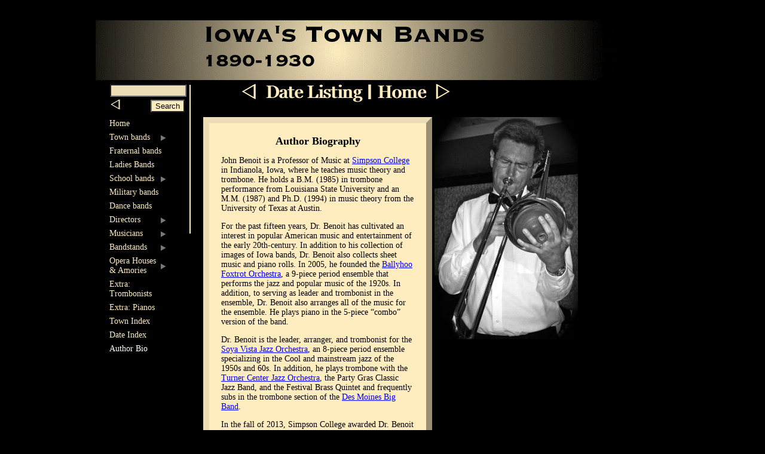

--- FILE ---
content_type: text/html
request_url: http://iowastownbands.com/z3-authorbio.html
body_size: 3848
content:
<!DOCTYPE HTML PUBLIC "-//W3C//DTD HTML 4.01 Transitional//EN" "http://www.w3.org/TR/html4/loose.dtd">
<html>
<head>
<meta http-equiv=Content-Type content="text/html; charset=UTF-8">
<title>z3- AUTHOR BIO</title>
<meta name="viewport" content="width = 960, minimum-scale = 0.25, maximum-scale = 1.60">
<meta name="GENERATOR" content="Freeway Pro 7.1.4">
<style type="text/css">
<!--
body { margin:0px; background-color:#000; height:100% }
html { height:100% }
form { margin:0px }
body > form { height:100% }
img { margin:0px; border-style:none }
button { margin:0px; border-style:none; padding:0px; background-color:transparent; vertical-align:top }
table { empty-cells:hide }
.f-sp { font-size:1px; visibility:hidden }
.f-lp { margin-bottom:0px }
.f-fp { margin-top:0px }
em { font-style:italic }
h1 { font-weight:bold; text-decoration:none; font-size:18px }
h1:first-child { margin-top:0px }
h2 { font-weight:bold; text-decoration:none; font-size:16px }
h2:first-child { margin-top:0px }
h3 { font-weight:bold; text-decoration:none; font-size:14px }
h3:first-child { margin-top:0px }
strong { font-weight:bold }
.style98 { font-family:Georgia,Palatino,Times,serif; font-size:14px; margin-left:0px; margin-right:0px; text-align:center }
.style30 { font-size:18px }
.style16 { font-family:Georgia,Palatino,Times,serif; font-size:14px; margin-left:0px; margin-right:0px; text-align:left }
.style101 { font-family:Georgia,Palatino,Times,serif; font-size:11px; margin-left:0px; margin-right:0px; text-align:right }
.style2 { font-family:Georgia,Palatino,Times,serif; font-size:14px }
.style34 { font-size:14px }
.style48 { font-family:Georgia,Palatino,Times,serif; font-size:12px }
#PageDiv { position:relative; width:960px; min-height:100%; margin:auto; background-color:#000 }
#m6.f-ms { position:absolute; left:157px; top:142px; width:2px; height:249px; z-index:1; overflow:visible }
#m1.f-ms { position:absolute; left:0px; top:34px; width:960px; height:100px; z-index:2; overflow:visible }
#m7 { position:absolute; left:228px; top:142px; width:219px; height:30px; z-index:3; overflow:visible }
#m8 { position:absolute; left:472px; top:142px; width:138px; height:30px; z-index:4; overflow:visible }
#m9.f-ms { position:absolute; left:450px; top:141px; width:18px; height:31px; z-index:5; overflow:visible }
#m4.f-ms { position:absolute; left:24px; top:141px; width:120px; z-index:6; background-color:#edddb6; overflow:visible }
#m10.f-ms { position:absolute; left:24px; top:170px; width:29px; height:20px; z-index:7; overflow:visible }
#m5.f-ms { position:absolute; left:92px; top:167px; z-index:8; background-color:#ffedc0; overflow:visible }
#item1 { position:absolute; left:180px; top:196px; width:323px; min-height:368px; z-index:9; padding:20px; background-color:#ffedc0; border:outset #edddb6 10px; overflow:visible }
#JohnBenoitBixFest2010 { position:absolute; left:567px; top:196px; width:240px; height:372px; z-index:10; overflow:visible }
#item2 { position:absolute; left:12px; top:195px; width:219px; min-height:415px; z-index:11; overflow:visible; height:auto }
#fwNav1 { float:left; padding:0; margin:0; list-style:none }
#fwNav1 .fwNavItem { position:relative; width:7em; *vertical-align:bottom; margin:0; padding:0; box-sizing:border-box; border-bottom:1px solid #000000; border-left:1px solid #000000; border-right:1px solid #000000; border-top:0 }
#fwNav1 .fwNavItem a { display:block; color:#FFEDC0; text-decoration:none; padding:3px 10px 3px 10px }
#fwNav1 .fwFirstChild { border-top:1px solid #000000 }
#fwNav1 .fwLastChild { border-bottom:1px solid #000000 }
#fwNav1 .fwNavItem:hover > span a, #fwNav1 .fwNavItem:hover > a { color:#FFFFFF; text-decoration:none }
#fwNav1 .fwNavItem a:hover, #fwNav1 .fwNavItem span a:hover, #fwNav1 .fwNavItem a:focus { color:#FFFFFF; text-decoration:none }
#fwNav1 .fwNavItem a:active { text-decoration:none }
.fwMainPointer1 { margin-top:-50%; height:10px }
.fwMainPointerWrapper1 { position:absolute; right:5px; top:50% }
#fwNav1-toggle, .fwNav1-toggle-label { display:none }
.fwNav1-toggle-label { width:30px; height:30px; overflow:hidden; background-repeat:no-repeat; background-size:100% }
#fwNav1 * .sub { visibility:hidden; position:absolute; top:-1px; left:100%; float:left; padding:0; margin:0; list-style:none; z-index:1 }
#fwNav1 .fwFirstList { top:-1px }
#fwNav1 .sub * .sub { top:-1px }
#fwNav1 .fwNavItem .sub .fwNavItem { display:block; margin:0; padding:0; left:0; width:7em; border-left:1px solid #000000; border-right:1px solid #000000; border-bottom:1px solid #000000; border-top:0 }
#fwNav1 * * * .sub { left:100%; top:-1px }
#fwNav1 .fwNavItem .sub .fwNavItem a { display:block; color:#000000; text-decoration:none; background:#EDDDB6; padding:3px 10px 3px 10px }
#fwNav1 .fwNavItem .sub .fwFirstChild { border-top:1px solid #000000 }
#fwNav1 .fwNavItem .sub .fwLastChild { border-bottom:1px solid #000000 }
#fwNav1 .fwNavItem .sub .fwNavItem:hover > span a, #fwNav1 .fwNavItem .sub .fwNavItem:hover > a { color:#0000FF; text-decoration:none; background:#FFEDC0 }
#fwNav1 .fwNavItem .sub .fwNavItem a:hover, #fwNav1 .fwNavItem .sub .fwNavItem span a:hover, #fwNav1 .fwNavItem .sub .fwNavItem a:focus { color:#0000FF; text-decoration:none; background:#FFEDC0 }
#fwNav1 :hover > .sub { visibility:visible }
#fwNav1 .fwNavItem a.fwCurrent, #fwNav1 .fwNavItem a.fwCurrent:hover { display:block; color:#FFFFFF; font-weight:normal }
#fwNav1 .fwNavItem .sub .fwNavItem a.fwCurrent, #fwNav1 .fwNavItem .sub .fwNavItem a.fwCurrent:hover { display:block; color:#000000; font-weight:normal; background:#FFEDC0 }
* html #fwNav1 { float:left }
* html #fwNav1 .fwNavItem a { height:1% }
* html #fwNav1 .fwNavItem .sub { clear:left }
#fwNav1 .fwNavItem.over *#fwSub1 { visibility:visible }
#fwNav1 .fwNavItem.over1 *#fwSub2 { visibility:visible }
-->
</style>
<!--[if lt IE 7]>
<link rel=stylesheet type="text/css" href="css/ie6.css">
<style type="text/css">
#PageDiv { height:100% }
#item1 { height:368px }
</style>
<![endif]-->
<!--[if lt IE 7]>
<script type="text/javascript" src="Resources/fwIE6CSSMenus.js"></script>
<script type="text/javascript">
window.onload = function(){ FWStartList(); };
</script>
<![endif]-->
</head>
<body>
<form action="z-searchresults.html" method="get">
<div id="PageDiv">
	<div id="m6" class="f-ms"><img src="Resources/m6.gif" border=0 width=2 height=249 alt="" style="float:left">
	</div>
	<div id="m1" class="f-ms"><img src="Resources/m1.gif" border=0 width=960 height=100 alt="m1" style="float:left">
	</div>
	<div id="m7"><img src="Resources/m7-8.gif" border=0 width=219 height=32 alt="v  Date Listing" usemap="#map1" style="position:relative; top:-2px; float:left">
	</div>
	<div id="m8"><img src="Resources/m8-10.gif" border=0 width=138 height=32 alt="Home  w" usemap="#map2" style="position:relative; top:-2px; float:left">
	</div>
	<div id="m9" class="f-ms"><img src="Resources/m9a.gif" border=0 width=5 height=25 alt="|" style="position:relative; left:6px; float:left">
	</div>
	<input id="m4" class="f-x2 f-ms" type=text name="q" size=16><input name="t" type="hidden" value="1593385430844">
	<div id="m10" class="f-ms"><img src="Resources/m10.gif" border=0 width=29 height=24 alt="v" usemap="#map3" style="position:relative; top:-4px; float:left">
	</div>
	<input id="m5" class="f-x2 f-ms" type=submit name="Search" value="Search" required>
	<div id="item1" class="f-x2"><p class="style98 f-fp"><span class="style30"><strong>Author Biography</strong></span></p>
		<p class="style16">John Benoit is a Professor of Music at <a href="http://simpson.edu" target="_blank">Simpson College</a> in Indianola, Iowa, where he teaches music theory and trombone.  He holds a B.M. (1985) in trombone performance from Louisiana State University and an M.M. (1987) and Ph.D. (1994) in music theory from the University of Texas at Austin.</p>
		<p class="style16">	For the past fifteen years, Dr. Benoit has cultivated an interest in popular American music and entertainment of the early 20th-century.  In addition to his collection of images of Iowa bands, Dr. Benoit also collects sheet music and piano rolls.  In 2005, he founded the <a href="http://www.ballyhoofoxtrot.com" target="_blank">Ballyhoo Foxtrot Orchestra</a>, a 9-piece period ensemble that performs the jazz and popular music of the 1920s.  In addition, to serving as leader and trombonist in the ensemble, Dr. Benoit also arranges all of the music for the ensemble.  He plays piano in the 5-piece “combo” version of the band.</p>
		<p class="style16">	Dr. Benoit is the leader, arranger, and trombonist for the <a href="http://www.ballyhoofoxtrot.com" target="_blank">Soya Vista Jazz Orchestra</a>, an 8-piece period ensemble specializing in the Cool and mainstream jazz of the 1950s and 60s.  In addition, he plays trombone with the <a href="http://www.turnercenterjazzorchestra.org/" target="_blank">Turner Center Jazz Orchestra</a>, the Party Gras Classic Jazz Band, and the Festival Brass Quintet and frequently subs in the trombone section of the <a href="http://www.desmoinesbigband.com" target="_blank">Des Moines Big Band</a>.</p>
		<p class="style16">	In the fall of 2013, Simpson College awarded Dr. Benoit sabbatical leave and a research grant to study the history of Iowa’s town bands at the turn of the last century.  Much of the work in designing and building this web site was done at this time. </p>
		<p class="style101 f-lp">1/11/2014</p>
	</div>
	<div id="JohnBenoitBixFest2010"><img src="Resources/johnbenoitbixfes.jpeg" border=0 width=240 height=372 alt="JohnBenoitBixFest2010" style="float:left">
	</div>
	<div id="item2" class="f-x2">
		<div class="fwNavContainer1">
			<ul class="f-fp f-lp" id="fwNav1">
				<li class="fwFirstChild fwNavItem"><a href="index.html"><span class="style2" style="text-decoration:none"><span class="style34" style="text-decoration:none">Home</span></span></a></li>
				<li class="fwNavItem"><a href="#nil" style="cursor:default"><span class="style2">Town bands</span><span class="fwMainPointerWrapper1"><img src="Resources/arrowGray1.png" class="fwMainPointer1" alt=""></span></a>
					<ul class="sub">
						<li class="fwFirstChild fwNavItem"><a href="b1-groupportrait.html"><span class="style48" style="text-decoration:none"><span class="style34" style="text-decoration:none">Group portraits I</span></span></a></li>
						<li class="fwNavItem"><a href="b1-groupportrai1.html"><span class="style48" style="text-decoration:none"><span class="style34" style="text-decoration:none">Group portraits II</span></span></a></li>
						<li class="fwNavItem"><a href="b2-patrioticinde.html"><span class="style48" style="text-decoration:none"><span class="style34" style="text-decoration:none">Patriotic celebrations</span></span></a></li>
						<li class="fwNavItem"><a href="b3-paradeindex.html"><span class="style48" style="text-decoration:none"><span class="style34" style="text-decoration:none">Parades</span></span></a></li>
						<li class="fwNavItem"><a href="b4-bandwagoninde.html"><span class="style2" style="text-decoration:none">Bandwagons</span></a></li>
						<li class="fwNavItem"><a href="b5-concertindex.html"><span class="style48" style="text-decoration:none"><span class="style34" style="text-decoration:none">Concerts</span></span></a></li>
						<li class="fwNavItem"><a href="b6-serenadeindex.html"><span class="style2" style="text-decoration:none">Serenades</span></a></li>
						<li class="fwLastChild fwNavItem"><a href="b7-carnivalindex.html"><span class="style2" style="text-decoration:none">Carnivals, fairs</span></a></li>
					</ul>
				</li>
				<li class="fwNavItem"><a href="c-fraternalindex.html"><span class="style2" style="text-decoration:none">Fraternal bands</span></a></li>
				<li class="fwNavItem"><a href="d-ladiesindex.html"><span class="style2" style="text-decoration:none">Ladies Bands</span></a></li>
				<li class="fwNavItem"><a href="#nil" style="cursor:default"><span class="style2">School bands </span><span class="fwMainPointerWrapper1"><img src="Resources/arrowGray1.png" class="fwMainPointer1" alt=""></span></a>
					<ul class="sub">
						<li class="fwFirstChild fwNavItem"><a href="e1-highschoolind.html"><span class="style2" style="text-decoration:none">High School</span></a></li>
						<li class="fwLastChild fwNavItem"><a href="e2-collegeindex.html"><span class="style2" style="text-decoration:none">College</span></a></li>
					</ul>
				</li>
				<li class="fwNavItem"><a href="f-militaryindex.html"><span class="style2" style="text-decoration:none">Military bands</span></a></li>
				<li class="fwNavItem"><a href="g-dancebandindex.html"><span class="style2" style="text-decoration:none">Dance bands</span></a></li>
				<li class="fwNavItem"><a href="#nil" style="cursor:default"><span class="style2"><span class="style34">Directors</span></span><span class="fwMainPointerWrapper1"><img src="Resources/arrowGray1.png" class="fwMainPointer1" alt=""></span></a>
					<ul class="sub">
						<li class="fwFirstChild fwNavItem"><a href="h1-iowadirindex.html"><span class="style2" style="text-decoration:none">Iowa directors</span></a></li>
						<li class="fwLastChild fwNavItem"><a href="h2-touringdirind.html"><span class="style2" style="text-decoration:none">Touring directors</span></a></li>
					</ul>
				</li>
				<li class="fwNavItem"><a href="#nil" style="cursor:default"><span class="style2">Musicians</span><span class="fwMainPointerWrapper1"><img src="Resources/arrowGray1.png" class="fwMainPointer1" alt=""></span></a>
					<ul class="sub">
						<li class="fwFirstChild fwNavItem"><a href="i1-musicianindex.html"><span class="style2" style="text-decoration:none">Adults (A-H)</span></a></li>
						<li class="fwNavItem"><a href="i1-musicianinde1.html"><span class="style2" style="text-decoration:none">Adults (I-Z)</span></a></li>
						<li class="fwLastChild fwNavItem"><a href="i2-childmusician.html"><span class="style2" style="text-decoration:none">Children</span></a></li>
					</ul>
				</li>
				<li class="fwNavItem"><a href="#nil" style="cursor:default"><span class="style2">Bandstands</span><span class="fwMainPointerWrapper1"><img src="Resources/arrowGray1.png" class="fwMainPointer1" alt=""></span></a>
					<ul class="sub">
						<li class="fwFirstChild fwNavItem"><a href="j1-bdstdtownsqua.html"><span class="style2" style="text-decoration:none">Town Squares</span></a></li>
						<li class="fwNavItem"><a href="j2-bandstandpark.html"><span class="style2" style="text-decoration:none">City Parks (A-E)</span></a></li>
						<li class="fwNavItem"><a href="j2-bandstandpar1.html"><span class="style2" style="text-decoration:none">City Parks (F-Z)</span></a></li>
						<li class="fwLastChild fwNavItem"><a href="j3x-bdstdamuseme.html"><span class="style2" style="text-decoration:none">Amusement Parks</span></a></li>
					</ul>
				</li>
				<li class="fwNavItem"><a href="#nil" style="cursor:default"><span class="style2">Opera Houses &amp; Amories</span><span class="fwMainPointerWrapper1"><img src="Resources/arrowGray1.png" class="fwMainPointer1" alt=""></span></a>
					<ul class="sub">
						<li class="fwFirstChild fwNavItem"><a href="k1-operahouseind.html"><span class="style2" style="text-decoration:none">Opera Houses</span></a></li>
						<li class="fwLastChild fwNavItem"><a href="k2-armoryindex.html"><span class="style2" style="text-decoration:none">Armories</span></a></li>
					</ul>
				</li>
				<li class="fwNavItem"><a href="s-trombonistinde.html"><span class="style2" style="text-decoration:none">Extra: Trombonists</span></a></li>
				<li class="fwNavItem"><a href="t-pianoindex.html"><span class="style2" style="text-decoration:none">Extra:  Pianos</span></a></li>
				<li class="fwNavItem"><a href="z1-townlisting.html"><span class="style2" style="text-decoration:none">Town Index</span></a></li>
				<li class="fwNavItem"><a href="z2-datelisting.html"><span class="style2" style="text-decoration:none">Date Index</span></a></li>
				<li class="fwLastChild fwNavItem"><a href="#nil" class="fwCurrent"><span class="style2" style="text-decoration:none">Author Bio</span></a></li>
			</ul>
		</div>
	</div>
	<map name="map1">
	<area alt="v  Date Listing" coords="0,2,219,32" href="z2-datelisting.html">
	</map>
	<map name="map2">
	<area alt="Home  w" coords="0,2,138,32" href="index.html">
	</map>
	<map name="map3">
	<area alt="v" coords="0,4,29,24" href="javascript:history.go(-1)%3B">
	</map>
</div>
</form>
</body>
</html>
